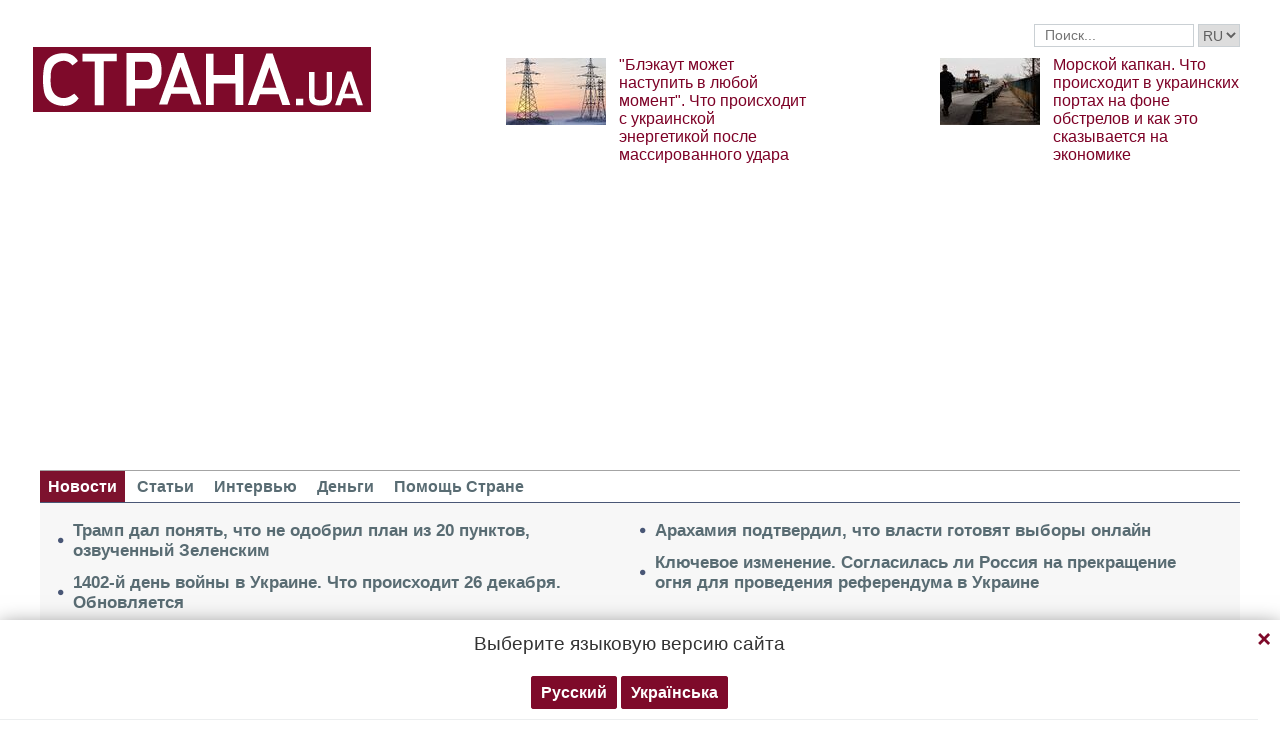

--- FILE ---
content_type: text/html; charset=UTF-8
request_url: https://strana.news/news/352266-kak-v-ukraine-povysili-stipendii-i-kto-ikh-smozhet-poluchat.html
body_size: 19366
content:

<!DOCTYPE html>
<html lang="ru">
            <head>
    <title>Как в Украине повысили стипендии и кто их сможет получать</title><meta name="description" content="Кабмин принял постановление об увеличении стипендий в 1,5-2,5 раза. Правда, нововведение начнет действовать только со следующего года. Кроме того, уменьшили число претендентов на выплаты." /><meta name="news_keywords" content="студенты, стипендии, вузы, ПТУ, техникумы, Кабмин, Минфин, общежития" class="js-meta"/><link rel="canonical" href="https://ctrana.news/news/352266-kak-v-ukraine-povysili-stipendii-i-kto-ikh-smozhet-poluchat.html" />    <meta name="viewport" content="width=device-width, initial-scale=1, maximum-scale=1">

    <link rel="preload" href="/user/fonts/fontawesome-webfont.woff2?v=4.7.0" as="font" type="font/woff2" crossorigin>
    
    <link rel="preconnect dns-prefetch" href="https://pagead2.googlesyndication.com/" crossorigin>
    <link rel="preload" as="image" href="/user/img/logo.png">
    <link rel="preconnect dns-prefetch" href="https://www.google-analytics.com/" crossorigin>
            
            <script type="application/ld+json">
    {
        "@context": "http://schema.org",
        "@type": "NewsArticle",
        "mainEntityOfPage": {
            "@type": "WebPage",
            "@id": "https://strana.news/news/352266-kak-v-ukraine-povysili-stipendii-i-kto-ikh-smozhet-poluchat.html"        },
        "headline": "Тысячи студентов без денег и подорожание общежитий. Как в Украине повысили стипендии и кто их сможет получать",
        "datePublished": "2021-09-07T18:42:37+03:00",
        "dateModified": "2021-09-07T18:42:37+03:00",

                    
        
                                                                    
                    "image": [
                                                                                "/img/forall/u/10/86/студ.jpg",
                                                                                                    "/img/article/3522/kak-v-ukraine-66_main.jpeg"
                                                ],
        
        
                    "author": [{"@type": "Person","name": "Людмила Ксенз"}],
        
                    "description": "Кабмин принял постановление об увеличении стипендий в 1,5-2,5 раза. Правда, нововведение начнет действовать только со следующего года. Кроме того, уменьшили число претендентов на выплаты.",
                "publisher": {
            "@type": "Organization",
            "name": "Strana.ua",
            "logo": {
                "@type": "ImageObject",
                "url": "https://strana.news/user/img/logo.png",
                "width": 338,
                "height": 60
            }
        }
    }
    </script>

    <meta name="twitter:site" content="@StranaUA">
    <meta property="fb:pages" content="225855087749367" />
    <meta name="theme-color" content="#7d122e">
        <link rel="shortcut icon" href="/user/img/favicon.ico" type="image/x-icon" />
    <link rel="apple-touch-icon" sizes="60x60" href="/user/img/touch-icon-iphone.png">
    <link rel="apple-touch-icon" sizes="76x76" href="/user/img/touch-icon-ipad.png">
    <link rel="apple-touch-icon" sizes="120x120" href="/user/img/touch-icon-iphone-retina.png">
    <link rel="apple-touch-icon" sizes="152x152" href="/user/img/touch-icon-ipad-retina.png">

                    
            
        <meta property="og:title" content="Тысячи студентов без денег и подорожание общежитий. Как в Украине повысили стипендии и кто их сможет получать" class="js-meta"/>
        <meta property="og:type" content="article" class="js-meta"/>
        <meta property="og:description" content="" class="js-meta"/>
        <meta property="og:url" content="https://strana.news/news/352266-kak-v-ukraine-povysili-stipendii-i-kto-ikh-smozhet-poluchat.html" class="js-meta"/>

                    <meta property="og:image" content="/img/article/3522/66_social_text.jpeg" class="js-meta"/>
            <meta property="og:image:width" content="720" class="js-meta"/>
            <meta property="og:image:height" content="378" class="js-meta"/>
            <link rel="image_src" href="/img/article/3522/66_social_text.jpeg" class="js-meta"/>
            <meta name="thumbnail" content="https://strana.news/img/article/3522/66_social_text.jpeg" class="js-meta"/>
        
        <meta name="twitter:card" content="summary_large_image" class="js-meta">
        <meta name="twitter:title" content="Тысячи студентов без денег и подорожание общежитий. Как в Украине повысили стипендии и кто их сможет получать" class="js-meta">
        <meta name="twitter:description" content="Кабмин принял постановление об увеличении стипендий в 1,5-2,5 раза. Правда, нововведение начнет действовать только со следующего года. Кроме того, уменьшили число претендентов на выплаты." class="js-meta">
                    <meta name="twitter:image" content="https://strana.news/img/article/3522/66_social_text.jpeg" class="js-meta"/>
        
                                    <link rel="amphtml" href="https://amp.strana.news/news/352266-kak-v-ukraine-povysili-stipendii-i-kto-ikh-smozhet-poluchat.html" class="js-meta">
                        
    
    <script async src="https://pagead2.googlesyndication.com/pagead/js/adsbygoogle.js?client=ca-pub-2133930531084912" crossorigin="anonymous"></script>
    <script async src="https://pagead2.googlesyndication.com/pagead/js/adsbygoogle.js?client=ca-pub-6133026891672949" crossorigin="anonymous"></script>
    
    <link rel="stylesheet" href="/user/css/normalize.min.css">
    
        
    <!--<link rel="stylesheet" href="/user/css/strana_fix-new-4.css">-->
    
             <style>
        nav ul a.s-hot-link{
            color: #7d0126;
        }

        nav ul .active a.s-hot-link, nav ul a.s-hot-link:hover{
            color: #fff;
        }
    </style>

    <script>
        var loadsrcscache = [];
        load_srcs = function(sources, callback) {
            loadsrcscache.push([sources, callback]);
        };
    </script>

                    
                                                                                                    
                                                                                                                                
    <link rel="stylesheet" href="/user/css/main-v7.css" >
<link rel="stylesheet" href="/user/css/strana_fix-v19.css" ></head>
        <body>
        <div class="container sbody" id="">
            
                                                <div class="sunsite_actions top-banner" data-action="banners" data-all="1" data-place="1" data-page="2265"></div>
                                        <style>
    .lswitcher {
        position:relative;
        color:#606060;
        top:1px;
        display:inline-block;
        height:23px;
        border-color:#cad0d4;
    }
</style>
<header>
    <div class="header-row">
        <div class="info-right clearfix">
            <div class="social-box-top">
                <div class="addthis_inline_follow_toolbox"></div>
            </div>
            <div class="top-search" id="search-you">
                <form class="js-search-fm" role="search" method="get" action="/search.html">
                    <div class="search-form">
                        <label><input type="text" class="search-field" placeholder="Поиск..." value="" name="query"></label>
                        <!-- <button type="submit" class="btn btn-default search-submit"><i class="fa fa-search"> </i></button>-->

                                                
                                                
                        <select class="lswitcher js-lang-switch">
                                                            
                                                                                                        <option selected data-lset="1" value="#">RU</option>
                                                                                            
                                                                                    </select>
                    </div>
                </form>
            </div>
            <script>
                load_srcs(['/user/js/jquery-3.5.1.min.js'], function () {
                    $('.js-search-fm').on('submit', function(event){
                        event.preventDefault();
                        $form = $(this);
                        var value = $form.find('[name="query"]').val();
                        if(value){
                            window.History.pushState(null, document.title, decodeURIComponent($form.attr('action') + '?query=' + value));
                        }
                    });

                    $('.js-lang-switch').on('change', function (e) {
                        let valhref = $(this).val();                        
                        if(valhref != '#') {
                            //setCookie('lang_set', $(this).find('option:selected').data('lset'), 30);
                            document.location.href = valhref;
                        }
                    });
                });
            </script>
        </div>
    </div>

    <div class="header-main hidden-xs">
        <a class="logo js-refresh-page" data-page="2265" href="/"><img width="338" height="65" src="/user/img/logo.png" alt="strana.ua"></a>

        
                    
            <div class="promo-news">
                <div class="img">
                    <a href="/news/497134-chto-proiskhodit-s-ukrainskoj-enerhetikoj-posle-udara-23-dekabrja.html">
                                                                        <img width="100" height="67" alt="&quot;Блэкаут может наступить в любой момент&quot;. Что происходит с украинской энергетикой после массированного удара" data-src="/img/article/4971/34_promo_1.jpeg" src="/user/img/cap/wrap_100x67.png">
                    </a>
                </div>
                <div class="text">
                    <a href="/news/497134-chto-proiskhodit-s-ukrainskoj-enerhetikoj-posle-udara-23-dekabrja.html">"Блэкаут может наступить в любой момент". Что происходит с украинской энергетикой после массированного удара</a>
                </div>
            </div>
                    
            <div class="promo-news">
                <div class="img">
                    <a href="/news/497044-kak-povlijaet-na-ekonomiku-ukrainy-udary-po-portam-i-mostam-v-odesskoj-oblasti.html">
                                                                        <img width="100" height="67" alt="Морской капкан. Что происходит в украинских портах на фоне обстрелов и как это сказывается на экономике" data-src="/img/article/4970/44_promo_1.jpeg" src="/user/img/cap/wrap_100x67.png">
                    </a>
                </div>
                <div class="text">
                    <a href="/news/497044-kak-povlijaet-na-ekonomiku-ukrainy-udary-po-portam-i-mostam-v-odesskoj-oblasti.html">Морской капкан. Что происходит в украинских портах на фоне обстрелов и как это сказывается на экономике</a>
                </div>
            </div>
            </div>
    <nav class="clearfix">
        <a class="mob-logo js-refresh-page" data-page="2265" href="/"><img width="170" height="33" src="/user/img/logo.png"  alt="strana.ua"></a>
        
        <div class="mob-toggle">
             <span class="icon-bar"></span>
             <span class="icon-bar"></span>
             <span class="icon-bar"></span>
        </div>
        <div class="search">
            <i class="fa fa-search"></i>
        </div>

        
        <form class="js-search-fm" action="/search.html">
            <input type="text" name="query">
            <button type="submit">
                <i class="fa fa-search"></i>
            </button>
        </form>

        <ul>
                                                                                                                                                                                                                                                                    <li class="active"><a  href="/news.html">Новости</a></li>
                                                            <li class=""><a  href="/articles.html">Статьи</a></li>
                                                            <li class=""><a  href="/articles/interview.html">Интервью</a></li>
                                                            <li class=""><a  href="/finance.html">Деньги</a></li>
                                                            <li class=""><a  href="/news/451447-obrashchenie-redaktsii-strany-k-chitateljam-s-prosboj-o-finansovoj-pomoshchi.html">Помощь Стране</a></li>
                    </ul>
    </nav>

    
            
        <div class="main-header-news ">
            <div class="col1">
                                    <div class="link-text">
                        <a href="/news/497303-trampu-ne-ponravilsja-plan-zelenskoho.html">Трамп дал понять, что не одобрил план из 20 пунктов, озвученный Зеленским</a>
                    </div>
                                                        <div class="link-text">
                        <a href="/news/497264-vojna-v-ukraine-26-dekabrja-2025-hoda-novosti-onlajn.html">1402-й день войны в Украине. Что происходит 26 декабря. Обновляется</a>
                    </div>
                                            </div><div class="col2">
                                                        <div class="link-text">
                        <a href="/news/497282-zelenskij-soobshchil-o-hotovykh-zakonodatelnykh-initsiativakh-dlja-vyborov-vo-vremja-vojny.html">Арахамия подтвердил, что власти готовят выборы онлайн</a>
                    </div>
                                                        <div class="link-text">
                        <a href="/news/497280-smi-pishut-o-sohlasii-moskvy-na-ostanovku-ohnjaju-tak-li-eto.html">Ключевое изменение. Согласилась ли Россия на прекращение огня для проведения референдума в Украине</a>
                    </div>
                                                </div>
        </div>
    
        
            <div class="header-slider blogs-under-header visible-xs owl-carousel owl-theme">
                                                <div class="item" style="padding:0 5%">
                        <div class="promo-news">
                            <a href="/news/497278-itohi-1402-dnja-vojny-v-ukraine.html" style="font-size:17px;font-weight:700;">Прорыв РФ в центре Гуляйполя, что решит встреча Зеленского и Трампа, власть готовит онлайн-выборы. Итоги</a>
                        </div>
                    </div>
                                                        <div class="item" style="padding:0 5%">
                    <div class="promo-news">
                        <a href="/news/497134-chto-proiskhodit-s-ukrainskoj-enerhetikoj-posle-udara-23-dekabrja.html" style="font-size:17px;font-weight:400;">"Блэкаут может наступить в любой момент". Что происходит с украинской энергетикой после массированного удара</a>
                    </div>
                </div>
                            <div class="item" style="padding:0 5%">
                    <div class="promo-news">
                        <a href="/news/497044-kak-povlijaet-na-ekonomiku-ukrainy-udary-po-portam-i-mostam-v-odesskoj-oblasti.html" style="font-size:17px;font-weight:400;">Морской капкан. Что происходит в украинских портах на фоне обстрелов и как это сказывается на экономике</a>
                    </div>
                </div>
                    </div>
        <script>
            load_srcs(['/user/js/jquery-3.5.1.min.js'], function () {
                var on_mobile_load = function(){
                    if($(window).width() < 768) {
                        load_srcs(['/user/js/owl.carousel.min.js', '/user/css/owl.carousel.min.css', '/user/css/owl.theme.default.min.css'], function () {
                            $(".header-slider").owlCarousel({
                                items: 1,
                                loop: true,
                                nav: false,
                                dots: false,
                                navText: '',
                                autoplay: true
                            });
                        });

                        return true;
                    }
                    return false;
                };

                if(!on_mobile_load()) {
                    $(window).on('resize', function () {
                        on_mobile_load();
                    });
                }

                $('.js-refresh-page').on('click', function (e) {
                    var page = $(this).data('page');

                    if(parseInt(page) == 1000){
                        e.preventDefault();
                        loadPage($(this).attr('href'));
                    }
                })
            });
         </script>
    </header>

                                            <a data-absnum="352266" data-action="stat" data-operand="article" name="js-views-stat" class="js-views-stat sunsite_actions"></a>
    <script type="text/javascript">
        function sunsite_action_stat(data){}
    </script>
    <section class="main">
        <div class="main-right-column">
            

        <div class="right-top-news hidden-xs">
        <div class="title-rubric hidden-xs">Главное</div>
        <div class="right-top-news-image">
            <a href="/news/497278-itohi-1402-dnja-vojny-v-ukraine.html">
                
                <img width="300" height="178" data-src="/img/article/4972/78_promo_3.jpeg" src="/user/img/cap/wrap_730x411.png" itemprop="image">
            </a>
        </div>
        <div class="right-top-news-title">
            <a href="/news/497278-itohi-1402-dnja-vojny-v-ukraine.html" data-edit="497278,2265">
                Прорыв РФ в центре Гуляйполя, что решит встреча Зеленского и Трампа, власть готовит онлайн-выборы. Итоги
            </a>
        </div>
        <div class="right-top-news-subtitle">
            
        </div>
    </div>
                    <div class="sunsite_actions" data-action="banners" data-place="2" data-all="1" data-page="2265"></div>
                

    <div class="live-block">
        <div class="title-rubric live"><a href="/video.html">Видео</a></div>

                <article class="photo-news">
            <div class="main-img">
                <a href="/video/387275-kak-smotret-stranu-i-bloh-jasnoponjatno-olesi-medvedevoj-v-ukraine-posle-blokirovki.html">
                    
                    <img width="300" height="178" alt="Как смотреть &quot;Страну&quot; и &quot;Ясно.Понятно&quot; в Украине. Новый выпуск блога Олеси Медведевой" data-src="/img/article/3872/75_promo_10.jpeg" src="/user/img/cap/wrap_730x411.png">
                </a>
                <div class="video-icon">
                    <a href="/video/387275-kak-smotret-stranu-i-bloh-jasnoponjatno-olesi-medvedevoj-v-ukraine-posle-blokirovki.html">
                        <i class="fa fa-play-circle-o" aria-hidden="true"></i>
                    </a>
                </div>
            </div>
            <div class="text-photo-news">
                <div class="title">
                    <a href="/video/387275-kak-smotret-stranu-i-bloh-jasnoponjatno-olesi-medvedevoj-v-ukraine-posle-blokirovki.html" data-edit="387275,2280">
                        Как смотреть "Страну" и "Ясно.Понятно" в Украине. Новый выпуск блога Олеси Медведевой
                    </a>
                </div>
            </div>
        </article>
    </div>
                


<div class="popular-block">
    <div class="title-rubric">Популярное</div>

            <div class="popular-news">
            <div class="number">1</div>
            <div class="text-popular">
                <a href="/news/497264-vojna-v-ukraine-26-dekabrja-2025-hoda-novosti-onlajn.html" class="link-popular" data-edit="497264,2265">
                    1402-й день войны в Украине. Что происходит 26 декабря. Обновляется
                </a>
            </div>
            <span class="clearfix"></span>
        </div>
            <div class="popular-news">
            <div class="number">2</div>
            <div class="text-popular">
                <a href="/news/497270-zaluzhnyj-zelenskij-ili-budanov-koho-ukraintsy-vyberut-prezidentom-opros.html" class="link-popular" data-edit="497270,2265">
                    Зеленский возглавил антирейтинг предвыборных предпочтений: за него не проголосовала бы пятая часть украинцев
                </a>
            </div>
            <span class="clearfix"></span>
        </div>
            <div class="popular-news">
            <div class="number">3</div>
            <div class="text-popular">
                <a href="/news/497266-kakoe-polozhenie-vsu-v-konstantinovke.html" class="link-popular" data-edit="497266,2265">
                    Штурмовые группы россиян зашли в Константиновку - эксперт
                </a>
            </div>
            <span class="clearfix"></span>
        </div>
            <div class="popular-news">
            <div class="number">4</div>
            <div class="text-popular">
                <a href="/news/497278-itohi-1402-dnja-vojny-v-ukraine.html" class="link-popular" data-edit="497278,2265">
                    Прорыв РФ в центре Гуляйполя, что решит встреча Зеленского и Трампа, власть готовит онлайн-выборы. Итоги
                </a>
            </div>
            <span class="clearfix"></span>
        </div>
            <div class="popular-news">
            <div class="number">5</div>
            <div class="text-popular">
                <a href="/news/497285-zelenskij-rasskazal-o-reaktsii-rossii-na-eho-mirnyj-plan.html" class="link-popular" data-edit="497285,2265">
                    Зеленский рассказал о реакции Кремля на его мирный план
                </a>
            </div>
            <span class="clearfix"></span>
        </div>
    </div>        

        <div class="social-news">
        <div class="title-rubric">
            <a href="/articles/private-life.html">Частная жизнь</a>
        </div>
        
        <div class="socialnews-image">
            <a href="/news/487612-amerikanskoho-repera-p-diddy-priznali-chastichno-vinovnym.html">
                <img width="300" height="178" alt="Суд присяжных частично оправдал рэпера P. Diddy, который устраивал секс-вечеринки для голливудских звезд" data-src="/img/article/4876/12_promo_9.jpeg" src="/user/img/cap/wrap_300x178_promo9.png">
            </a>
        </div>

        <div class="socialnews-title">
            <a href="/news/487612-amerikanskoho-repera-p-diddy-priznali-chastichno-vinovnym.html" data-edit="487612,2265">Суд присяжных частично оправдал рэпера P. Diddy, который устраивал секс-вечеринки для голливудских звезд</a>
        </div>
        <div class="socialnews-subtitle"></div>
    </div>


                            
                    <div class="sunsite_actions" data-action="banners" data-place="6" data-page="2265"></div>
            
            <div id="stick-banner-top"></div>
            <div id="stick-banner" class="sunsite_actions" data-action="banners" data-place="4" data-page="2265"></div>
            
            <div class="sunsite_actions" data-action="banners" data-place="17" data-page="2265"></div>
    </div>
        <div class="article" id="main-center-column">
            <div class="breadcrumbs hidden-xs">
                                                                                                                                                            <a  href="/news.html" title="">
                        Новости
                    </a> »
                                                                                                                                                    <a  href="/news/352266-kak-v-ukraine-povysili-stipendii-i-kto-ikh-smozhet-poluchat.html" title="">
                        Тысячи студентов без денег и подорожание общежитий. Как в Украине повысили стипендии и кто их сможет получать
                    </a>
                                        </div>
<script type="text/javascript">
    load_srcs(['/user/js/jquery-3.5.1.min.js'], function(){
        var title = '';
        var href = '';
        var itemprop = '';
        var name = '';

        $('.hybrideLink').each(function(){
            var linkText = '';
            href = $(this).find('span').data('href');
            itemprop = $(this).find('span').data('itemprop');
            title = $(this).find('span').data('title');
            name = $(this).find('span').data('name');

            linkText += '<a itemprop="'+ itemprop +'" href="'+ href +'" title="'+ title +'">';
            linkText += '<span itemprop="title">';
            linkText += name;
            linkText +=	'</span></a>';
            $(this).html(linkText);
        });
    });
</script>            <div class="article-content">
                    


                                                                                                                                        <div class="newsfeed" id="js-sticky-bar">
            <div class="sidebar__innner">
                <div class="addthis_inline_share_toolbox"></div>
                <div class="title-rubric">Читайте также</div>
                <ul class="list-newsfeed left-read-more-art">
                                    <li>
                    <a href="/news/497310-bezhenka-iz-ukrainy-brosila-uchjobu-v-kolledzhe-britanii-posle-predlozhenija-uchit-russkij-jazyk.html">Беженка из Украины ушла из колледжа в Британии, где ей предложили учить русский - The Guardian</a>
                </li>
                            <li>
                    <a href="/news/497309-rossija-razmeshchaet-hiprezvukovye-rakety-v-belarusi-dlja-sderzhivanija-nato-ot-pomoshchi-ukraine.html">Журналисты узнали, где в Беларуси размещает свои гиперзвуковые ракеты Россия</a>
                </li>
                            <li>
                    <a href="/news/497264-vojna-v-ukraine-26-dekabrja-2025-hoda-novosti-onlajn.html">1402-й день войны в Украине. Что происходит 26 декабря. Обновляется</a>
                </li>
            
                </ul>
                                    <div class="sunsite_actions" data-action="banners" data-all="1" data-place="11" data-page="2265"></div>
                            </div>
        </div>

        <script>
            load_srcs(['/user/js/jquery-3.5.1.min.js'], function(){
                if ($(window).width() > 992) {
                    load_srcs(['/user/js/ResizeSensor.min.js', '/user/js/theia-sticky-sidebar.min.js'], function() {
                        $('#js-sticky-bar').theiaStickySidebar({
                            additionalMarginTop: 30
                        });
                    });
                }
            });
        </script>
                    <div class="articles">
                    <div class="article-title article-edit">
                        <h1 class="article" data-edit="352266,2265">Тысячи студентов без денег и подорожание общежитий. Как в Украине повысили стипендии и кто их сможет получать</h1>
                                            </div>
                    <div class="article-meta">
                                                    <span class="author-article date" itemprop="author">
                                <a href="/hgraph/authors/1086.html">Людмила Ксенз</a>                            </span>
                                                                            <time class="date">18:42,
                                <span class="strana-adate" data-time="2021-09-07 18:42:37">
                                                                        <a href="/archive/day=2021-9-7.html">7 сентября 2021</a>
                                </span>
                            </time>
                                                <div class="clearfix"></div>
                    </div>
                    <div class="article-text" style="margin-left:0" id="article-text">
                                                    <div class="article-image" data-hyb-ssp-in-image-overlay="5e7aef8a7bc72f7438385cb4">
                                                                <img loading="lazy" width="605" height="340" src="/img/article/3522/kak-v-ukraine-66_main.jpeg" itemprop="image">
                            </div>
                                                            <div class="caption">
                                    <i class="fa fa-camera" aria-hidden="true"></i>Количество получателей стипендии уменьшили еще на 5%, что оставит без денег тысячи студентов. Фото из открытых источников
                                </div>
                                                                            <div id="article-body">
                                                        
                                                        <p>Кабмин преподнес студентам украинских вузов сразу два сюрприза - хороший и, мягко говоря, не очень.</p>
<p><a href="/news/351411-chto-prinjal-kabmin-1-sentjabrja.html">Как мы уже писали</a>, 1 сентября правительство на своем заседании приняло постановление о повышении стипендий в 1,5- 2 раза. Тогда самого документа в повестке дня не было, премьер-министр Денис Шмыгаль просто анонсировал "подарок" студентам к началу нового учебного года. Но уже тогда пошли слухи о том, что одновременно правительство сокращает количество получателей стипендий. И, вместо 40-45% учащихся их будет получать не больше 35-40%.</p>
<p>На днях <a href="https://www.kmu.gov.ua/npas/pro-vnesennya-zmin-do-postanov-ka-a933" target="_blank" rel="nofollow">постановление </a>появилось на официальном правительственном сайте, и в нем действительно прописано уменьшение числа претендентов на стипендии - до 35-40%.</p>
<p>На практике это значит, что со стипендий могут "слететь" даже те, кто учится хорошо. По итогам экзаменационных сессий в вузах составляются так называемые стипендиальные рейтинги, и уже по ним отбираются те, кто будет получать стипендию. Чем выше общая успеваемость на курсе, тем меньше шансов попасть в "стипендиальный клуб" даже для хорошистов, хотя они формально соответствуют всем критериям для получения стипендий.</p>
<p>А с уменьшением количества получателей выйти на стипендию будет еще сложнее.&nbsp;</p><div class="mob-ban"><div class="sunsite_actions" data-action="banners" data-place="35" data-all="1" data-page="2265"></div></div>
<p>Причем, есть подозрения, что урезания по стипендиям продолжатся и в дальнейшем. Еще в 2017 году, в бытность заместителем министра финансов, нынешний глава Минфина заявлял о планах уменьшить количество получателей стипендий сначала до 25%, а со временем - до 15%. Якобы, только так можно повышать выплаты.</p>
<p>При этом непонятно - на какие деньги жить остальным студентам. Тем более, что повышение стипендия одновременно означает еще и подорожание общежитий. По законодательству, эти выплаты связаны - стоимость проживания в общежитиях не должна превышать 40% от размера стипендии. И, если сейчас это порядка 500 гривен, то после повышения стипендий будет 800 гривен.</p>
<p>Разбирались, какие у студентов перспективы по стипендиям.</p>
<h3>"Простые" - до 2 тысяч, президентские - до 4,4 тысяч</h3>
<p>На Кабмине 1 сентября премьер-министр Денис Шмыгаль заявил о существенном повышении стипендий для учащихся ПТУ и вузов. Что, по его словам, весьма своевременно, ведь размеры стипендий не пересматривали с 2017 года.</p><div class="mob-ban"><div class="sunsite_actions" data-action="banners" data-place="36" data-all="1" data-page="2265"></div></div>
<p>Правда, как выяснилось впоследствии, подарок от Кабмина - с отсрочкой. Действовать новое &nbsp;постановление начнет только с начала 2022 года.</p>
<p>Стипендии пересмотрели по-разному. Так, учащиеся ПТУ будут получать 1250 гривен вместо 490 гривен. Для этой категории рост выплат самый существенный - в 2,5 раза.</p>
<p>Для тех, кто получает образовательную степень &nbsp;"младший бакалавр" и "бакалавр" (то есть, студенты колледжей, техникумов) будут получать 1510 гривен вместо 980 гривен. Повышенная стипендия для данной категории учащихся вырастает с 1250 до 1930 гривен в месяц.</p>
<p>Стипендии для студентов вузов вырастут с сентября с 1300 до 2000 гривен, а повышенные - с 1660 до 2550 гривен.</p><div class="mob-ban"><div class="sunsite_actions" data-action="banners" data-place="37" data-all="1" data-page="2265"></div></div>
<p>Также увеличиваются размеры президентских стипендий:</p>
<ul>
<li>для учащихся ПТУ с 1420 до 2750 гривен</li>
<li>Для учащихся техникумов - с 2130 до 3320 гривен</li>
<li>Для студентов вузов - с 2750 до 4400 гривен в месяц</li>
</ul>
<p>Именные и академические&nbsp; стипендии от Кабмина повысили следующим образом:</p>
<ul>
<li>для ПТУ - со 1180 до 2500 гривен</li>
<li>для техникумов, колледжей - с 1900 до 3020 гривен</li>
<li>Для вузов - с 2480 до 4000 гривен.</li>
</ul>
<p>В отдельной стипендиальной категории идут победители международного конкурса по украинскому языку имени Петра Яцика и литературного конкурса имени Тараса Шевченко. Им стипендии повышаются следующим образом:</p>
<ul>
<li>для студентов техникумов - с 17770 до 2870 гривен</li>
<li>Для студентов вузов - с 2600 до 3800 гривен в месяц.</li>
</ul>
<p>Но, понятно, что повышенные, президентские или именные стипендии получает не так много студентов. Большинство может рассчитывать на среднестатистическую стипендию, которая составит от 1250 до 2000 в месяц. При нынешних ценах суммы, мягко говоря, небольшие, но все же не такие копеечные, как были до повышения.</p><div class="mob-ban"><div class="sunsite_actions" data-action="banners" data-place="38" data-all="1" data-page="2265"></div></div>
<h3>Тысячи студентов останутся без стипендий</h3>
<p>При этом есть и плохая новость - "заслужить" стипендию станет сложнее.</p>
<p>Еще на моменте анонса повышенных стипендий на образовательном рынке начали обсуждать тему сокращения получателей. "Минфин настаивал на сокращении количества стипендиатов и за счет этого предлагал увеличить размер стипендий. Ждем текст решения правительства", - написал 1 сентября на своей странице в Фейсбуке юрист в сфере образования Андрей Черных.</p>
<p>В итоговой версии постановления Кабмина действительно прописано уменьшение армии получателей стипендий - с 40-45% до 35-40%, то есть, на 5%.</p>
<p>То есть, к примеру, в этом году госзаказ на подготовку бюджетников (контрактники стипендий не получают) составил порядка 189 тысяч мест. И, по новой схеме, стипендиями обеспечат не больше 75,6 тысяч из них. Тогда как по прежней схеме выплаты могло бы получать больше 85 тысяч человек. Таким образом, только среди первокурсников без стипендий останется почти 10 тысяч человек, всего же выплат&nbsp; может лишиться несколько десятков тысяч учащихся. Только по вузам и техникумам, где, по данным Госстата, на 2020 год насчитывалось порядка 545 тысяч студентов-бюджетников, &nbsp;стипендии будет получать на &nbsp;27 тысяч студентов меньше, чем сейчас. Плюс учащиеся ПТУ (всего их порядка 247 тысяч).</p><div class="mob-ban"><div class="sunsite_actions" data-action="banners" data-place="39" data-all="1" data-page="2265"></div></div>
<p>Стоит отметить, что по стипендиям студентов ужимают уже давно. Формально на выплаты от государства могло рассчитывать до 45% учащихся, но на практике многие вузы постоянно сокращали этот процент.&nbsp;</p>
<p>В обиход студентом плотно вошло понятие стипендиальных рейтингов - по итогам экзаменационных сессий администрации вузов составляли списки учащихся с указанием полученных на экзаменах баллов, но не только. К ним плюсовали также другие баллы - за достижения в спорте, активную общественную жизнь и пр. Затем высчитывали итоговые баллы и подводили черту - определяли список тех, кто будет получать стипендию.</p>
<p>При этом в него зачастую не попадали многие студенты, которые, казалось бы, отвечали всем критериям - то есть, сдавали экзамены на условные "четверки" и "пятерки".</p>
<p>И чем выше общая успеваемость на курсе, тем выше был риск "слететь" со стипендии. Скажем, если много отличников, которым положена повышенная стипендия, то значит, "обычную" получало меньше учащихся - на них уже не хватало денег.</p><div class="mob-ban"><div class="sunsite_actions" data-action="banners" data-place="40" data-all="1" data-page="2265"></div></div>
<p>Поэтому борьба за стипендии в вузах вышла на новый уровень - студенты заблаговременно "договаривались" о разного рода повышающих баллах (к примеру, за общественную работу).</p>
<p>Теперь же ситуация еще больше усугубится, ведь стипендиальные списки урежут.</p>
<p>Причем, судя по всему, это далеко не последнее уменьшение армии претендентов на стипендии. "Думаю, что это не последний раз Минфин "руководит" реформой стипендиального обеспечения", - говорит Черных.</p>
<p>Еще в 2017 году нынешний глава Минфина, а тогда заместитель министра Сергей Марченко заявил, что к 2018 году планируется уменьшить количество получателей стипендий до 25%, а к 2020 году &mdash; до 15%. За счет этого хотели повысить стипендии. "При 15% академических стипендиатов размер стипендии может быть на уровне минимальной зарплаты, прожиточного минимума", - заявлял Марченко.</p><div class="mob-ban"><div class="sunsite_actions" data-action="banners" data-place="41" data-all="1" data-page="2265"></div></div>
<p>Но тогда планы по повышению стипендий отложили. Следовательно, не стали менять и "квоты" по получателям.</p>
<p>Так что теперь правительство двигается в том же направлении, но с отсрочкой на несколько лет - 15% получателей у нас будет к 2024-2025 году, - предположили эксперты.</p>
<h3>"Дали старт подорожанию общежитий"</h3>
<p>По словам ректора харьковского университета ШАГ Виталия Зайцева, сокращение "квоты"&nbsp; на стипендии ударит по многим студентам. "Понятно, что стипендии сейчас, мягко говоря, небольшие. Но некоторые студенты за них жили. И им теперь непонятно что делать, ведь даже если студент учится в общем неплохо, и по всем меркам &laquo;хорошист&raquo; - это еще не гарантирует ему стипендию. Ситуация усугубляется тем, что на подходе - <a href="https://kiev.strana.news/351396-foto-obshchezhitija-nau-pojavilis-v-seti-zdanie-v-uzhasnom-sostojanii.html" rel="nofollow">подорожание проживания в общежитиях</a>. Верхняя планка цены там привязана именно к средним стипендиям - не более 40%. Но при стипендии в 1300 гривен 40% - это порядка 500 гривен, а с 2 тысяч - уже 800 гривен", - говорит Зайцев.</p>
<p>То есть, некоторым студентам, особенно если они вообще останутся без стипендии, не по карману может оказаться даже койка в общежитии. Понятно, что для детей из бедных семей это вообще может сделать недоступным обучение в вузе.</p><div class="mob-ban"><div class="sunsite_actions" data-action="banners" data-place="42" data-all="1" data-page="2265"></div></div>
<p>По мнению Андрея Черных, необходимо, наоборот, установить минимальную гарантию для студентов вузов, чтобы стипендию получало не менее 50% учащихся. Причем, этот пункт стоило бы закрепить в законе. Тогда Кабмин не мог бы по своему усмотрению регулировать&nbsp; стипендиальные "квоты".</p>
<p>Виталий Зайцев считает, что в идеале к стипендиям нужно дать доступ не только бюджетникам, но и контрактникам. Чтобы то, будет студент получать стипендию, или нет, решала его успеваемость, а не то, учиться он бесплатно или за деньги. "Это усилило бы мотивацию контрактников учиться лучше", - говорит он.</p>
<p>Впрочем, по словам Зайцева, на сегодня ситуация такова, что на достойные стипендии сложно рассчитывать и бюджетникам, и контрактникам, даже если они хорошо учатся. "Больше надежд сейчас на работодателей. Некоторые вузы уже заключают контракты с предприятиями, в которых прописывают стипендии для лучших студентов. И там суммы гораздо выше, чем по государственным стипендиям", &mdash; отметил он.</p>

                                                    </div>

                                <div class="article-afterbody"  style="background: #2375e3; color: white" >
                            <a  style="color: white"  target="_blank" rel="nofollow" href="https://news.google.com/publications/CAAqBwgKMPXqqQsw5_XBAw">Читайте Страну в Google News - нажмите Подписаться</a>
            </div>
                        <div class="clearfix"></div>
                        <div class="addthis_inline_share_toolbox"></div>
                    </div>
                </div>
            </div>
                <div class="tags breadcrumbs" itemscope itemtype="https://schema.org/BreadcrumbList">
        Темы:
                                    <span itemprop="itemListElement" itemscope itemtype="https://schema.org/ListItem">
                <a href="https://strana.news/tags/studenty.html"><span class="tag" itemprop="name">студенты</span></a>
                <meta itemprop="item" content="https://strana.news/tags/studenty.html"/>
                <meta itemprop="position" content="1"/>
            </span>
                                <span itemprop="itemListElement" itemscope itemtype="https://schema.org/ListItem">
                <a href="https://strana.news/tags/stipendii.html"><span class="tag" itemprop="name">стипендии</span></a>
                <meta itemprop="item" content="https://strana.news/tags/stipendii.html"/>
                <meta itemprop="position" content="2"/>
            </span>
                                <span itemprop="itemListElement" itemscope itemtype="https://schema.org/ListItem">
                <a href="https://strana.news/tags/vuzy.html"><span class="tag" itemprop="name">вузы</span></a>
                <meta itemprop="item" content="https://strana.news/tags/vuzy.html"/>
                <meta itemprop="position" content="3"/>
            </span>
                                <span itemprop="itemListElement" itemscope itemtype="https://schema.org/ListItem">
                <a href="https://strana.news/tags/ptu.html"><span class="tag" itemprop="name">ПТУ</span></a>
                <meta itemprop="item" content="https://strana.news/tags/ptu.html"/>
                <meta itemprop="position" content="4"/>
            </span>
                                <span itemprop="itemListElement" itemscope itemtype="https://schema.org/ListItem">
                <a href="https://strana.news/tags/tehnikumy.html"><span class="tag" itemprop="name">техникумы</span></a>
                <meta itemprop="item" content="https://strana.news/tags/tehnikumy.html"/>
                <meta itemprop="position" content="5"/>
            </span>
                                <span itemprop="itemListElement" itemscope itemtype="https://schema.org/ListItem">
                <a href="https://strana.news/tags/kabmin.html"><span class="tag" itemprop="name">Кабмин</span></a>
                <meta itemprop="item" content="https://strana.news/tags/kabmin.html"/>
                <meta itemprop="position" content="6"/>
            </span>
                                <span itemprop="itemListElement" itemscope itemtype="https://schema.org/ListItem">
                <a href="https://strana.news/tags/minfin.html"><span class="tag" itemprop="name">Минфин</span></a>
                <meta itemprop="item" content="https://strana.news/tags/minfin.html"/>
                <meta itemprop="position" content="7"/>
            </span>
                                <span itemprop="itemListElement" itemscope itemtype="https://schema.org/ListItem">
                <a href="https://strana.news/tags/obshezhitiya.html"><span class="tag" itemprop="name">общежития</span></a>
                <meta itemprop="item" content="https://strana.news/tags/obshezhitiya.html"/>
                <meta itemprop="position" content="8"/>
            </span>
                        </div>
            <div class="sunsite_actions" data-action="banners" data-place="16" data-page="2265"></div>
        <div class="sunsite_actions" data-action="banners" data-place="9" data-page="2265"></div>
    
                            <div class="sunsite_actions" data-action="banners" data-place="9" data-page="2265"></div>
                                <div class="sunsite_actions" data-action="banners" data-place="26" data-all="1" data-page="2265"></div>                                <div class="sunsite_actions" data-action="banners" data-place="8" data-all="1" data-page="2265"></div>
                        

    <div class="article-main-news" id="">
        <div class="title-rubric">
            <a href="/articles.html">Главные статьи</a>
        </div>
                    <div class="row">
                                    
                    <div class="top-news">
                        <div class="top-img">
                                                                                    <a href="/news/496915-vladimir-putin-podpisal-zakon-pozvoljajushchij-peredavatbeskhoznoe-zhile-v-sobstvennost-rf.html">
                                <img width="251" height="150" data-src="/img/article/4969/15_promo_4.jpeg" src="/user/img/cap/wrap_255x152_promo4.png" alt="Путиным подписал закон о &quot;бесхозном&quot; жилье">
                            </a>
                        </div>
                        <div class="text-top-news">
                            <div class="title-top-news">
                                <a href="/news/496915-vladimir-putin-podpisal-zakon-pozvoljajushchij-peredavatbeskhoznoe-zhile-v-sobstvennost-rf.html">Путиным подписал закон о "бесхозном" жилье
                                </a>
                            </div>
                            <div class="subtitle-top-news">Что это значит для захваченных территорий </div>
                            <div class="author">
                                                            </div>
                        </div>
                    </div>
                                    
                    <div class="top-news">
                        <div class="top-img">
                                                                                    <a href="/news/496827-kak-biznes-v-ukraine-spravljaetsja-s-otkljuchenijami-sveta-i-naskolko-vse-podorozhaet.html">
                                <img width="251" height="150" data-src="/img/article/4968/27_promo_4.jpeg" src="/user/img/cap/wrap_255x152_promo4.png" alt="&quot;Могут начаться перебои с хлебом даже в Киеве&quot;">
                            </a>
                        </div>
                        <div class="text-top-news">
                            <div class="title-top-news">
                                <a href="/news/496827-kak-biznes-v-ukraine-spravljaetsja-s-otkljuchenijami-sveta-i-naskolko-vse-podorozhaet.html">"Могут начаться перебои с хлебом даже в Киеве"
                                </a>
                            </div>
                            <div class="subtitle-top-news">Как отключения света влияют на цены и украинский бизнес</div>
                            <div class="author">
                                                            </div>
                        </div>
                    </div>
                                    
                    <div class="top-news">
                        <div class="top-img">
                                                                                    <a href="/news/496890-udary-po-mostam-v-odesskoj-oblasti-pochemu-armija-rossii-nachala-atakovat.html">
                                <img width="251" height="150" data-src="/img/article/4968/90_promo_4.jpeg" src="/user/img/cap/wrap_255x152_promo4.png" alt="Удары по мостам в Одесской области">
                            </a>
                        </div>
                        <div class="text-top-news">
                            <div class="title-top-news">
                                <a href="/news/496890-udary-po-mostam-v-odesskoj-oblasti-pochemu-armija-rossii-nachala-atakovat.html">Удары по мостам в Одесской области
                                </a>
                            </div>
                            <div class="subtitle-top-news">Ждать ли войну в Бессарабии и в Приднестровье</div>
                            <div class="author">
                                                            </div>
                        </div>
                    </div>
                            </div>
                    <div class="row">
                                    
                    <div class="top-news">
                        <div class="top-img">
                                                                                    <a href="/news/496865-es-provalil-proekt-vydelenija-kievu-reparatsionnoho-kredita.html">
                                <img width="251" height="150" data-src="/img/article/4968/65_promo_4.jpeg" src="/user/img/cap/wrap_255x152_promo4.png" alt="Провал репарационного кредита для Украины">
                            </a>
                        </div>
                        <div class="text-top-news">
                            <div class="title-top-news">
                                <a href="/news/496865-es-provalil-proekt-vydelenija-kievu-reparatsionnoho-kredita.html">Провал репарационного кредита для Украины
                                </a>
                            </div>
                            <div class="subtitle-top-news">Что означает для войны и мира</div>
                            <div class="author">
                                                            </div>
                        </div>
                    </div>
                                    
                    <div class="top-news">
                        <div class="top-img">
                                                                                    <a href="/articles/analysis/496779-sokhranjaet-li-svoe-vlijanie-ermak-i-kakoj-politicheskij-plan-u-zelenskoho.html">
                                <img width="251" height="150" data-src="/img/article/4967/79_promo_4.jpeg" src="/user/img/cap/wrap_255x152_promo4.png" alt="Ермак, Шефир, маневр с Трампом и выборы через &quot;Дию&quot;">
                            </a>
                        </div>
                        <div class="text-top-news">
                            <div class="title-top-news">
                                <a href="/articles/analysis/496779-sokhranjaet-li-svoe-vlijanie-ermak-i-kakoj-politicheskij-plan-u-zelenskoho.html">Ермак, Шефир, маневр с Трампом и выборы через "Дию"
                                </a>
                            </div>
                            <div class="subtitle-top-news">Какой план у Зеленского по сохранению власти</div>
                            <div class="author">
                                                            </div>
                        </div>
                    </div>
                                    
                    <div class="top-news">
                        <div class="top-img">
                                                                                    <a href="/news/496760-sohlasitsja-li-moskva-na-vvod-vojsk-nato-v-ukrainu.html">
                                <img width="251" height="150" data-src="/img/article/4967/60_promo_4.jpeg" src="/user/img/cap/wrap_255x152_promo4.png" alt="Гарантии безопасности израильского формата">
                            </a>
                        </div>
                        <div class="text-top-news">
                            <div class="title-top-news">
                                <a href="/news/496760-sohlasitsja-li-moskva-na-vvod-vojsk-nato-v-ukrainu.html">Гарантии безопасности израильского формата
                                </a>
                            </div>
                            <div class="subtitle-top-news">Согласился ли Трамп на ввод войск НАТО в Украину</div>
                            <div class="author">
                                                            </div>
                        </div>
                    </div>
                            </div>
            </div>

                            <div class="sunsite_actions" data-action="banners" data-place="12" data-page="2265"></div>
                    </div>
    </section>
    <section class="blocks">
                

    <div class="select-news hidden-xs">
        <div class="title-rubric"><a href="/finance.html">Деньги</a></div>

        <div class="hardnews">
                            <div class="main-hardnews">
                    <div class="rubric-main-photo">
                        <a href="/finance/496755-pochemu-vyros-kurs-evro-i-chto-budet-dalshe.html"><img width="277" height="165" alt="Наличный курс евро перевалил за 50 гривен. Прогнозы, причины и последствия" data-src="/img/article/4967/55_promo_5.jpeg" src="/user/img/cap/wrap_278x165_promo5.png"></a>
                    </div>
                    <div class="main-news-title-rubric">
                        <a href="/finance/496755-pochemu-vyros-kurs-evro-i-chto-budet-dalshe.html" data-edit="496755,2391">
                            Наличный курс евро перевалил за 50 гривен. Прогнозы, причины и последствия
                        </a>
                        <span class="glyphicon glyphicon-camera"></span>
                    </div>
                    <div class="main-news-subtitle-rubric"></div>
                </div>
                            <div class="main-hardnews">
                    <div class="rubric-main-photo">
                        <a href="/finance/496416-nbu-ostavil-prezhnej-uchetnuju-stavku-na-urovne-15-5-hodovykh.html"><img width="277" height="165" alt="НБУ опасается снижать учетную ставку до согласования международного финансирования Украины на 2026-2027 годы" data-src="/img/article/4964/16_promo_5.jpeg" src="/user/img/cap/wrap_278x165_promo5.png"></a>
                    </div>
                    <div class="main-news-title-rubric">
                        <a href="/finance/496416-nbu-ostavil-prezhnej-uchetnuju-stavku-na-urovne-15-5-hodovykh.html" data-edit="496416,2391">
                            НБУ опасается снижать учетную ставку до согласования международного финансирования Украины на 2026-2027 годы
                        </a>
                        <span class="glyphicon glyphicon-camera"></span>
                    </div>
                    <div class="main-news-subtitle-rubric"></div>
                </div>
                            <div class="main-hardnews">
                    <div class="rubric-main-photo">
                        <a href="/finance/495478-chto-budet-s-kursom-hrivny-v-blizhajshee-vremja.html"><img width="277" height="165" alt="Курс гривны падает. Карточный уже достиг 43 гривен за доллар. Что происходит и какие перспективы" data-src="/img/article/4954/78_promo_5.jpeg" src="/user/img/cap/wrap_278x165_promo5.png"></a>
                    </div>
                    <div class="main-news-title-rubric">
                        <a href="/finance/495478-chto-budet-s-kursom-hrivny-v-blizhajshee-vremja.html" data-edit="495478,2391">
                            Курс гривны падает. Карточный уже достиг 43 гривен за доллар. Что происходит и какие перспективы
                        </a>
                        <span class="glyphicon glyphicon-camera"></span>
                    </div>
                    <div class="main-news-subtitle-rubric"></div>
                </div>
                            <div class="main-hardnews">
                    <div class="rubric-main-photo">
                        <a href="/news/494482-novaja-banknota-v-5000-hrn-pochemu-v-ukraine-rastet-spros-naselenija-na-krupnye-nominaly-hrivni.html"><img width="277" height="165" alt="Запустят ли в Украине новую банкноту в 5000 гривен" data-src="/img/article/4944/82_promo_5.jpeg" src="/user/img/cap/wrap_278x165_promo5.png"></a>
                    </div>
                    <div class="main-news-title-rubric">
                        <a href="/news/494482-novaja-banknota-v-5000-hrn-pochemu-v-ukraine-rastet-spros-naselenija-na-krupnye-nominaly-hrivni.html" data-edit="494482,2265">
                            Запустят ли в Украине новую банкноту в 5000 гривен
                        </a>
                        <span class="glyphicon glyphicon-camera"></span>
                    </div>
                    <div class="main-news-subtitle-rubric"></div>
                </div>
                    </div>
    </div>

    </section>

            
                            <div id="strana-recomended"></div>
                                    <div class="sunsite_actions" data-action="banners" data-place="5" data-page="2265"></div>
                                        <footer>
    <div class="logo">
                    <a href="/"><img width="200" height="38" src="/user/img/logo.png" alt="Страна"></a>
                <div class="clearfix"></div>
    </div>
    <div class="menu">
        <ul>
            <li>Наши контакты: <a href="mailto:info@strana.news">info@strana.news</a></li>
            <li><a href="/about.html">О нас</a></li>
                            <li><a href="/policy.html">Политика конфиденциальности</a></li>
                        <li><a href="/archive.html">Архив материалов</a></li>
        </ul>
        <div class="f-advert">
            По вопросам размещения рекламы обращайтесь
            <a href="mailto:adv@strana.news">adv@strana.news</a>
        </div>
        <div class="footertext" style="font-size:14px">© 2016-2025, <a href="https://strana.news">СТРАНА.ua</a>. Все права защищены.
Частичное или полное использование материалов интернет-издания "<a href="https://strana.news">СТРАНА.ua</a>" разрешается только при условии прямой открытой для поисковых систем гиперссылки на непосредственный адрес материала на сайте <a href="https://strana.news">strana.ua</a><br>Любое копирование, публикация, перепечатка или воспроизведение информации, содержащей ссылку на «Интерфакс-Украина», запрещается.<a style="width: 1px; height: 1px; opacity:0; cursor: pointer" href="/actions/dis">.</a></div>
    </div>
    <div id="counter-block">
        <div id="counter-script"></div>
    </div>
</footer>

<div id="openModal" class="modal" style="display:none">
    <div class="modal-dialog">
        <div class="modal-content">
            <div class="modal-header">
                <div class="modal-body">
                    Продолжая просмотр, вы соглашаетесь с нашей политикой конфиденциальности
                </div>
                <div class="modal-links">
                    <a class="js-agree" href="#">Согласен</a>
                    <a href="/policy.html">Подробнее</a>
                </div>
            </div>
        </div>
    </div>
</div>

<div id="openModalLang" class="modal" style="display:none">
    <div class="modal-dialog">
        <div class="modal-content">
            <div class="lang-modal__close" style="cursor:pointer;float:right;margin-right:10px;margin-top:10px">
                <svg xmlns="http://www.w3.org/2000/svg" width="12" height="12" viewBox="0 0 12 12" fill="none">
                    <path fill-rule="evenodd" clip-rule="evenodd" d="M6 4L10 0L12 2L8 6L12 10L10 12L6 8L2 12L0 10L4 6L0 2L2 0L6 4Z" fill="#7E0A2A"></path>
                </svg>
            </div>
            <div class="modal-header">
                <div class="modal-body">
                   Выберите языковую версию сайта
                </div>
                <div class="modal-links">
                    <span class="js-changelang btn-popup-style-lang" data-lang="1" data-href="/">Русский</span>
                    <span class="js-changelang btn-popup-style-lang" data-lang="2" data-href="/ukr">Українська</span>
                </div>
            </div>
        </div>
    </div>
</div>

<script>
    load_srcs(['/user/js/jquery-3.5.1.min.js'], function() {
        let scrolled = false;
        let $insert = $('.inlines-insert');
        let article = '352266';

        let $langModal = $('#openModalLang');

        $langModal.find('.lang-modal__close').on('click', function() {
            $langModal.fadeOut('fast');
        });

        $langModal.find('.js-changelang').on('click', function(e) {
            e.preventDefault();

            let new_url_set = $('.js-lang-switch option[data-lset="'+$(this).attr('data-lang')+'"]').val();
            setCookie('lang_set', $(this).attr('data-lang'), 30);
            if(new_url_set != '#') {
                location.href = new_url_set;
            }
            
            $langModal.fadeOut('fast');
        });
        let clang = getCookie('lang_set');
        if(clang != 1 && clang != 2) {
            $langModal.fadeIn(500);
        }
        /**/

        $(window).scroll(function() {
            if(!scrolled) {
                                if(getCookie('is_agree') != 1) {
                    setTimeout(function() {
                        let $modal = $('#openModal');
                        let $agree = $modal.find('.js-agree');

                        $modal.fadeIn(500);

                        $agree.click(function(e) {
                            e.preventDefault();

                            $.ajax({'url': '/actions/agree'});

                            $modal.css('display', 'none');
                        });
                    }, 5000);
                }
                            }
            scrolled = true;
        });
    });
</script>

<style>
    .articles .article-text #article-body{
        display: flex;
        flex-direction: column;
    }
</style>
                                        <div class="sunsite_actions" data-action="banners" data-place="19" data-page="2265"></div>
                <div class="sunsite_actions" data-action="banners" data-all="1" data-place="20" data-page="2265"></div>
            
                                                        
                        
            <!-- Google tag (gtag.js) -->
            <script async src="https://www.googletagmanager.com/gtag/js?id=G-S9FTBMVV7Q"></script>
            <script>
            window.dataLayer = window.dataLayer || [];
            function gtag(){dataLayer.push(arguments);}
            gtag('js', new Date());

            gtag('config', 'G-S9FTBMVV7Q');
            </script>

                    </div>
        <i data-action="profile" class="sunsite_actions" style="display:none;"></i>

                
        
        <script type="text/javascript">
            // Global variable
            var root_domain = 'strana.news';
                        /*
            var addthis_load = false;
            var addthis_config = {
                //  pubid: 'ra-5947c19aad474312'
                 pubid: 'ra-5993fc6a9d0141f8'
            };
           */
            var is_touch = document.ontouchmove === null;

                        /*
            // Global function
            var addthis_init = function (){
                if(typeof addthis !== 'undefined' && addthis_load) {
                    addthis.update('share', 'url', document.URL);
                    addthis.update('share', 'title', document.title);
                    addthis.update('share', 'description', $('meta[name=description]').attr('content'));
                    if(typeof addthis.layers.refresh === 'function') {
                        addthis.layers.refresh();
                    }
                } else {
                    $.getScript('https://s7.addthis.com/js/300/addthis_widget.js#async=1', function () {
                        addthis.init();
                        addthis_load = true;
                    });
                }
            };
            */

            var element_scroll = function(soBox, soBoxTop, soText, ofSt){
                var oTop = $(soBoxTop).offset().top;
                var socH = $(soBox).outerHeight(true);
                var sTo  = $(soText).offset().top;
                var oHe  = $(soText).outerHeight(true);
                var ofH  = (sTo + oHe) - socH - ofSt - 100;

                if(sTo + oHe + ofSt > oTop){
                    if(window.scrollY >= ofH){
                        $(soBox).css({position:'fixed', 'top' : -(window.scrollY-ofH)+'px'});
                    }else{
                        if(window.scrollY > oTop - ofSt){
                            $(soBox).css({position: 'fixed', 'top': ofSt + 10 + 'px'});
                        }else{
                            $(soBox).css({position:'relative', 'top' : '0'});
                        }
                    }
                }else{
                    $(soBox).css({position:'relative', 'top' : '0'});
                }
            };

            function show_imgs($elems) {
                $elems.each( function() {
                    var $this = $( this );
                    var src = $this.data( 'src' );

                    if( $this.closest( $this.closest( '.img-wrap' ).length == 0 ) && src != '' ) {
                        $this.wrap( '<div class="img-wrap" style="background-image:url(' + src + ')"></div>' );
                    }
                } );
            }

            function setup_banners() {
                let idata = window.idata;
                let $place, w = $(window).width();
                let valid_banners = [];
                let is_mobile = ( /Android|webOS|iPhone|iPad|iPod|BlackBerry|IEMobile|Opera Mini/i.test(navigator.userAgent) );

                if(idata.length == 0 || parseInt(getCookie('dis_ads')) == 1) {
                    return false;
                }

                // если прокрутили 20+ пикселей - ставим баннеры
                let $this = $(window);
                if($this.scrollTop() >= 20 && !window.banners_loaded) {
                    // снимаем предидущий ивент
                    $(document).off('scroll', null, setup_banners);

                    console.log('banners loaded');

                    let data = idata;
                    for( var i in data ) {
                        valid_banners[i] = [];
                        $place = false;
                        $( 'div[data-place="' + i + '"]' ).empty().each(function(){
                            var $this = $(this);
                            var s = $this.data('screen') || '';
                            var r = $this.data('repeat') || false;

                            if (r) {
                                $place = $( 'div[data-place="' + i + '"]' );
                            } else if (s == '') {
                                $place = $this;
                            } else {
                                s = s.split(',');
                                if (w > parseInt(s[0]) && w <= parseInt(s[1])) {
                                    $place = $this;
                                }
                            }
                        });

                        if ($place) {
                            var banner = false;
                            
                            for( var j in data[i] ) {
                                if (data[i][j].screen_width[0] < w && data[i][j].screen_width[1] >= w) {
                                    valid_banners[i].push(data[i][j]);
                                }
                            }

                            if (valid_banners[i].length > 1) {
                                var tmp = [];
                                for (var k in valid_banners[i]) {
                                    tmp[k] = parseInt(valid_banners[i][k]['priority']);
                                }
                                banner = valid_banners[i][randbyweight(tmp)];
                            } else if (typeof valid_banners[i][0] !== 'undefined') {
                                banner = valid_banners[i][0];
                            }

                            if (banner) {
                                if (parseInt(banner.type) === 14827 || parseInt(banner.type) === 14996) {
                                    $place.append( '<div class="banner"><a href="' + banner.url + '" target="_blank"><im' + 'g src="/pub/banners/' + banner.file + '"></a></div>' );
                                } else {
                                    $place.append( '<div class="banner">' + banner.banner_code + '</div>' );
                                }
                            }
                        }
                    }
                    window.banners_loaded = true;
                }
            }

            function sunsite_action_banners(idata) {
                window.idata = idata;
                // вешаем ивент на скрол
                $(document).on('scroll', setup_banners);
            }

            function randbyweight(arr) {
                var rand = 0;
                for (var i in arr) {
                    rand +=arr[i];
                }
                rand = Math.floor((Math.random() * rand) + 1);
                for (var i in arr) {
                    rand -=arr[i];
                    if (rand <= 0) {
                        return i;
                    }
                }
            }

            
            function getCookie(name) {
                var matches = document.cookie.match(new RegExp(
                    "(?:^|; )" + name.replace(/([\.$?*|{}\(\)\[\]\\\/\+^])/g, '\\$1') + "=([^;]*)"
                ));
                return matches ? decodeURIComponent(matches[1]) : undefined;
            }

            function setCookie(name, value, days) {
                var expires = "";
                if (days) {
                    var date = new Date();
                    date.setTime(date.getTime() + (days*24*60*60*1000));
                    expires = "; expires=" + date.toUTCString();
                }
                document.cookie = name + "=" + (value || "")  + expires + "; path=/";
            }

            function setCookie_special(name, value, props, callback) {
                props = props || {}
                var exp = props.expires
                if (typeof exp == "number" && exp) {
                    var d = new Date()
                    d.setTime(d.getTime() + exp*1000)
                    exp = props.expires = d

                }

                if(exp && exp.toUTCString) { props.expires = exp.toUTCString() }

                value = encodeURIComponent(value)

                var updatedCookie = name + "=" + value

                for(var propName in props){
                    updatedCookie += "; " + propName
                    var propValue = props[propName]
                    if(propValue !== true){ updatedCookie += "=" + propValue }
                }
                
                document.cookie = updatedCookie
                if(typeof callback == 'function') {
                    callback();
                }
            }


            load_srcs(['/user/css/media-v3.css', '/user/css/font-awesome.min.css']);
            load_srcs(['/user/js/jquery-3.5.1.min.js'], function(){
                $(function(){
                    sunsite_inits['img_wrap'] = function() {
                        show_imgs($('img[data-src]')); 

                        delete window['loadingMedia']; 
                        window.banners_loaded = false;

                        $('[data-w]').remove();
                    };
                    show_imgs($('img[data-src]'));
                });

                // sunsite_inits['add_this'] = addthis_init;
                // addthis_init();

                var $s_sharing = $('.sticky-sharing');
                var $l_article = $('.left-article');
                var $s_banner = $('#stick-banner');
                var $s_sidebar = $('.main');

                sunsite_inits['get_elements'] = function () {
                    $s_sharing = $('.sticky-sharing');
                    $l_article = $('.left-article');
                    $s_banner = $('#stick-banner');
                    $s_sidebar = $('.main');
                };

                $(window).scroll(function(){
                    if($s_sharing.length && $l_article.length){
                        element_scroll($s_sharing, $('.sticky-sharing-top'), $l_article, 0);
                    }

                    if($s_banner.length && $s_sidebar.length) {
                        element_scroll($s_banner, $('#stick-banner-top'), $s_sidebar, 10);
                    }
                });

                // Mobile menu and search toggle
                $('body:eq(0)').on(is_touch ? 'touchend' : 'click', 'nav .search', function(){
                    $('nav form').slideToggle('fast');
                }).on(is_touch ? 'touchend' : 'click', 'nav .mob-toggle', function(){
                    $('nav ul').slideToggle('fast');
                });

                if($('#strana-recomended').length){
                    var stranaRecomendedInterval = null;
                    var stranaRecomendedIntervalmax = 0;

                    stranaRecomendedInterval = window.setInterval(function() {
                        if($('#at4-recommended').length){
                            window.clearInterval(stranaRecomendedInterval);

                            $('#strana-recomended').append($('#at4-recommended'));
                        }

                        if(stranaRecomendedIntervalmax++ >= 500){
                            window.clearInterval(stranaRecomendedInterval);
                        }
                    }, 300);
                }

            });
        </script>

        <script src="/user/js/sunsite-front.js" defer></script>

                                                                                                                                                                

                                    <!-- start intext content banner for strana.ua -->
                                <!-- end z banner for strana.ua -->
                    
        <!-- end intext content banner for strana.ua -->
                
        
                
                    </body>
</html>


--- FILE ---
content_type: text/html; charset=utf-8
request_url: https://www.google.com/recaptcha/api2/aframe
body_size: 266
content:
<!DOCTYPE HTML><html><head><meta http-equiv="content-type" content="text/html; charset=UTF-8"></head><body><script nonce="e5avmO9_QhO4kosiWP5ZNg">/** Anti-fraud and anti-abuse applications only. See google.com/recaptcha */ try{var clients={'sodar':'https://pagead2.googlesyndication.com/pagead/sodar?'};window.addEventListener("message",function(a){try{if(a.source===window.parent){var b=JSON.parse(a.data);var c=clients[b['id']];if(c){var d=document.createElement('img');d.src=c+b['params']+'&rc='+(localStorage.getItem("rc::a")?sessionStorage.getItem("rc::b"):"");window.document.body.appendChild(d);sessionStorage.setItem("rc::e",parseInt(sessionStorage.getItem("rc::e")||0)+1);localStorage.setItem("rc::h",'1766796532695');}}}catch(b){}});window.parent.postMessage("_grecaptcha_ready", "*");}catch(b){}</script></body></html>